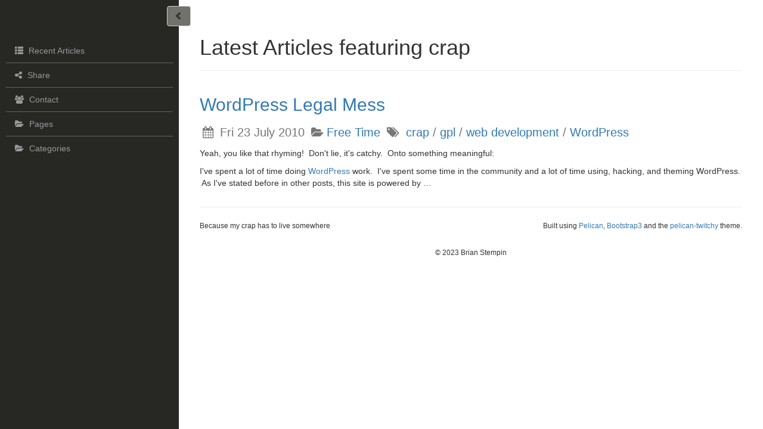

--- FILE ---
content_type: text/html; charset=utf-8
request_url: https://brianstempin.com/tag/crap.html
body_size: 2956
content:
<!DOCTYPE html>
<html lang="en">
<head>
    <meta charset="utf-8">
    <meta http-equiv="X-UA-Compatible" content="IE=edge">
    <meta name="viewport" content="width=device-width, initial-scale=1">
    <meta name="keywords" content="crap" />

    <title>crap - BMS's Blog</title>

    <link rel="stylesheet" href="https://brianstempin.com/theme/css/bootstrap.min.css" type="text/css"/>
    <link href="https://brianstempin.com/theme/css/font-awesome.min.css" rel="stylesheet">
    
    <link href="https://brianstempin.com/theme/css/pygments/native.css" rel="stylesheet">
    
    <link href="https://brianstempin.com/theme/css/pelican-twitchy.min.css" rel="stylesheet">

    <!-- HTML5 Shim and Respond.js IE8 support of HTML5 elements and media queries -->
    <!-- WARNING: Respond.js doesn't work if you view the page via file:// -->
    <!--[if lt IE 9]>
        <script src="https://oss.maxcdn.com/libs/html5shiv/3.7.0/html5shiv.js"></script>
        <script src="https://oss.maxcdn.com/libs/respond.js/1.4.2/respond.min.js"></script>
    <![endif]-->
    
    <!-- Feeds -->
        <link href="https://brianstempin.com/feeds/all.atom.xml" type="application/atom+xml" rel="alternate"
              title="BMS's Blog ATOM Feed"/>
        <link href="https://brianstempin.com/feeds/all.rss.xml" type="application/rss+xml" rel="alternate"
              title="BMS's Blog RSS Feed"/>
        <link href="https://brianstempin.com/static/custom.css" rel="stylesheet">
</head>
<body data-spy="scroll" data-target="#scrollspy">
    <div id="wrapper">
        <!-- Sidebar -->
        <div id="sidebar-wrapper-small">
            <ul id="accordion-small" class="sidebar-nav sidebar-nav-small">
                <li>
        <a href="https://brianstempin.com" title="BMS's Blog" class="collapsed">
            <span class="glyphicon glyphicon-home"></span>
        </a>
    </li>
                <li class="nav-divider"></li>
                <li>
        <a href="https://brianstempin.com/archives.html" title="Recent Articles" class="collapsed">
            <span class="glyphicon glyphicon-th-list"></span>
        </a>
    </li>
                
                <li class="nav-divider"></li>
                <li id="share-small">
                    <a data-toggle="collapse" data-parent="#accordion-small" href="#collapse-share-small" title="Share" class="collapsed">
                        <i class="fa fa-share-alt padding-small"></i>
                    </a>
                </li>
                <li class="panel anti-panel"><ul id="collapse-share-small" class="collapse ">
                    <li>
                        <a href="https://www.facebook.com/sharer/sharer.php?u=" title="Share via Facebook" target="popup">
                            <i class="fa fa-facebook-square padding-small"></i>
                        </a>
                    </li>
                    <li>
                        <a href="https://plus.google.com/share?url=" title="Share via Google+" target="popup">
                            <i class="fa fa-google-plus padding-small"></i>
                        </a>
                    </li>
                    <li>
                        <a href="https://twitter.com/share" class="twitter-share-button" data-count="vertical" title="Share via Twitter" target="popup">
                            <i class="fa fa-twitter-square padding-small"></i>
                        </a>
                    </li>
                </ul></li>
                <li class="nav-divider"></li>
                <li>
                    <a data-toggle="collapse" data-parent="#accordion-small" href="#collapse-social-small" title="Social" class="collapsed">
                        <i class="fa fa-users padding-small"></i>
                    </a>
                </li>
                <li class="panel anti-panel"><ul id="collapse-social-small" class="collapse ">
                    <li>
                        <a href="https://github.com/bstempi" title="GitHub"><i class="fa fa-github-square fa-lg padding-small"></i></a>
                    </li>
                    <li>
                        <a href="https://www.linkedin.com/in/brianstempin" title="LinkedIn"><i class="fa fa-linkedin-square fa-lg padding-small"></i></a>
                    </li>
                </ul></li>
                <li class="nav-divider"></li>
                <li>
        <a href="#" title="Back to top" class="collapsed">
            <span class="fa fa-arrow-up"></span>
        </a>
    </li>
            </ul>
        </div>
        <div id="sidebar-wrapper">
            <ul id="accordion" class="sidebar-nav">
                <li class="sidebar-brand">
                    <a href="https://brianstempin.com/">
                    </a>
                </li>
                    <li>
                        <a href="https://brianstempin.com/archives.html">
                            <span class="glyphicon glyphicon-th-list padding-small"></span>
                            Recent Articles
                        </a>
                    </li>
                <li class="nav-divider"></li>
                <li id="share">
                    <a data-toggle="collapse" data-parent="#accordion" href="#collapse-share" title="Share" class="collapsed">
                        <i class="fa fa-share-alt padding-small"></i>
                        Share
                    </a>
                </li>
                <li class="panel anti-panel"><ul id="collapse-share" class="sidebar_submenu collapse ">
                    <li>
                        <a href="https://www.facebook.com/sharer/sharer.php?u=" target="popup">
                            <i class="fa fa-facebook-square padding-small"></i>
                            Facebook
                        </a>
                    </li>
                    <li>
                        <a href="https://plus.google.com/share?url=" target="popup">
                            <i class="fa fa-google-plus padding-small"></i>
                            Google+
                        </a>
                    </li>
                    <li>
                        <a href="https://twitter.com/share" class="twitter-share-button" data-count="vertical" target="popup">
                            <i class="fa fa-twitter-square padding-small"></i>
                            Twitter
                        </a>
                    </li>
                </ul></li>
                <li class="nav-divider"></li>
                <li>
                    <a data-toggle="collapse" data-parent="#accordion" href="#collapse-social">
                        <i class="fa fa-users padding-small"></i>
                        Contact
                    </a>
                </li>
                <li class="panel anti-panel"><ul id="collapse-social" class="sidebar_submenu collapse ">
                    <li>
                        <a href="https://github.com/bstempi" title="GitHub">
                            <i class="fa fa-github-square fa-lg padding-small"></i>
                            GitHub
                        </a>
                    </li>
                    <li>
                        <a href="https://www.linkedin.com/in/brianstempin" title="LinkedIn">
                            <i class="fa fa-linkedin-square fa-lg padding-small"></i>
                            LinkedIn
                        </a>
                    </li>
                </ul></li>
                
                <li class="nav-divider"></li>
                <li>
                    <a data-toggle="collapse" data-parent="#accordion" href="#collapse-pages">
                        <i class="fa fa-folder-open padding-small"></i>
                        Pages
                    </a>
                </li>
                <li class="panel anti-panel"><ul id="collapse-pages" class="sidebar_submenu collapse ">
                    <li>
                        <a href="https://brianstempin.com/about/">
                            <i class="fa fa-file-text padding-small"></i>
                            About Me
                        </a>
                    </li>
                    <li>
                        <a href="https://brianstempin.com/projects/">
                            <i class="fa fa-file-text padding-small"></i>
                            Projects
                        </a>
                    </li>
                    <li>
                        <a href="https://brianstempin.com/resume/">
                            <i class="fa fa-file-text padding-small"></i>
                            Resume
                        </a>
                    </li>
                    <li>
                        <a href="https://brianstempin.com/talks/">
                            <i class="fa fa-file-text padding-small"></i>
                            Talks
                        </a>
                    </li>
                </ul></li>
                
                <li class="nav-divider"></li>
                <li>
                    <a data-toggle="collapse" data-parent="#accordion" href="#collapse-categories">
                        <i class="fa fa-folder-open padding-small"></i>
                        Categories
                    </a>
                </li>
                <li class="panel anti-panel"><ul id="collapse-categories" class="sidebar_submenu collapse ">
                    <li >
                        <a href="https://brianstempin.com/category/community.html">
                            <i class="fa fa-folder-open padding-small"></i>
                            Community
                            <span class="badge pull-right categorybadge">12</span>
                        </a>
                    </li>
                    <li >
                        <a href="https://brianstempin.com/category/free-time.html">
                            <i class="fa fa-folder-open padding-small"></i>
                            Free Time
                            <span class="badge pull-right categorybadge">27</span>
                        </a>
                    </li>
                    <li >
                        <a href="https://brianstempin.com/category/general-work-stuff.html">
                            <i class="fa fa-folder-open padding-small"></i>
                            General Work Stuff
                            <span class="badge pull-right categorybadge">9</span>
                        </a>
                    </li>
                    <li >
                        <a href="https://brianstempin.com/category/introspection.html">
                            <i class="fa fa-folder-open padding-small"></i>
                            Introspection
                            <span class="badge pull-right categorybadge">1</span>
                        </a>
                    </li>
                    <li >
                        <a href="https://brianstempin.com/category/traffic-research-project.html">
                            <i class="fa fa-folder-open padding-small"></i>
                            Traffic Research Project
                            <span class="badge pull-right categorybadge">10</span>
                        </a>
                    </li>
                    <li >
                        <a href="https://brianstempin.com/category/uncategorized.html">
                            <i class="fa fa-folder-open padding-small"></i>
                            Uncategorized
                            <span class="badge pull-right categorybadge">3</span>
                        </a>
                    </li>
                </ul></li>
                
            </ul>
        </div>
        <!-- /#sidebar-wrapper -->
        <!-- open/close sidebar -->
        <a href="#menu-toggle" class="btn btn-default" id="menu-toggle">
            <span id="right-arrow" class="glyphicon glyphicon-chevron-right"  title="expand sidebar"></span>
            <span id="left-arrow" class="glyphicon glyphicon-chevron-left" title="minimize sidebar"></span>
        </a>
       <!-- /open/close sidebar -->

        <!-- Page Content -->
        <div id="page-content-wrapper">
            <div class="container-fluid">
<div class="row">
    <div class="col-lg-12">
        <header class="page-header">
            <h1>Latest Articles featuring crap</h1>
        </header>
    </div>
</div>
<div class="row">
    <div class="col-lg-12">
            <article>
                <h2>
                    <a href="https://brianstempin.com/2010/07/23/wordpress-legal-mess/">WordPress Legal Mess</a>
<div class="post-info">
    <div class="publish-info-block">
        <small>
            <span class="published">
                <i class="fa fa-calendar padding-small"></i><time datetime="2010-07-23T01:03:00-04:00"> Fri 23 July 2010</time>
            </span>
            <span class="category">
                <i class="fa fa-folder-open padding-small"></i><a href="https://brianstempin.com/category/free-time.html">Free Time</a>
            </span>
            <span class="tags">
                <i class="fa fa-tags padding-small"></i>
                <a href="https://brianstempin.com/tag/crap.html">crap</a> /                 <a href="https://brianstempin.com/tag/gpl.html">gpl</a> /                 <a href="https://brianstempin.com/tag/web-development.html">web development</a> /                 <a href="https://brianstempin.com/tag/wordpress.html">WordPress</a>            </span>
        </small>
    </div>
</div><!-- /.post-info -->                </h2>
                <div class="summary">
                    <p>Yeah, you like that rhyming! &nbsp;Don't lie, it's catchy. &nbsp;Onto something
meaningful:</p>
<p>I've spent a lot of time doing <a class="reference external" href="http://www.wordpress.org">WordPress</a>
work. &nbsp;I've spent some time in the community and a lot of time using,
hacking, and theming WordPress. &nbsp;As I've stated before in other posts,
this site is powered by …</p>
                </div>
            </article>
    </div>
</div>
            </div>
<footer>
    <div class="container-fluid">
        <hr>
        <div class="row">
            <div class="col-xs-4 text-left">
                <small>Because my crap has to live somewhere</small>
            </div>
            <div class="col-xs-8 text-right">
                <p><small>Built using <a href="http://docs.getpelican.com/en/latest">Pelican</a>, <a href="http://getbootstrap.com">Bootstrap3</a> and the <a href="https://github.com/ingwinlu/pelican-twitchy">pelican-twitchy</a> theme.</small></p>
            </div>
        </div>
        <div class="row" id="footer_license">
            <div class="col-xs-12 text-center">                <p><small><p>&copy; 2023 Brian Stempin</p></small></p>
            </div>
        </div>
    </div>
</footer>        </div>
        <!-- /#page-content-wrapper -->
    </div>
    <!-- /#wrapper -->
    <!-- jQuery Version 1.11.2 -->
    <script src="https://brianstempin.com/theme/js/jquery-1.11.2.min.js"></script>
    <!-- Bootstrap Core JavaScript -->
    <script src="https://brianstempin.com/theme/js/bootstrap.min.js"></script>
    <!-- twitchy Script -->
    <script src="https://brianstempin.com/theme/js/pelican_twitchy.min.js"></script>
    <!-- Google Analytics -->
    <script type="text/javascript">

        var _gaq = _gaq || [];
        _gaq.push(['_setAccount', 'UA-7381557-4']);
        _gaq.push(['_trackPageview']);

        (function () {
            var ga = document.createElement('script');
            ga.type = 'text/javascript';
            ga.async = true;
            ga.src = ('https:' == document.location.protocol ? 'https://ssl' : 'http://www') + '.google-analytics.com/ga.js';
            var s = document.getElementsByTagName('script')[0];
            s.parentNode.insertBefore(ga, s);
        })();
    </script>
    <!-- End Google Analytics Code -->
<script>
    function FadeInOnScroll(ObjectList){
        ObjectList.each(function(i) {
            var bottom_of_object = $(this).position().top + $(this).outerHeight();
            var bottom_of_window = $(window).scrollTop() + $(window).height();

            if( bottom_of_window > bottom_of_object ){
                $(this).fadeTo(750,1);
            }
        });
    }

    articles = $("article").fadeTo(0, 0.05);
    FadeInOnScroll(articles)

    $(window).scroll(function() {
        FadeInOnScroll(articles)
    });
</script>
</body>
</html>

--- FILE ---
content_type: text/css; charset=utf-8
request_url: https://brianstempin.com/theme/css/pelican-twitchy.min.css
body_size: 758
content:
#wrapper{padding-left:40px}#wrapper.toggled{padding-left:250px}#sidebar-wrapper{z-index:1000;position:fixed;left:250px;width:0;height:100%;margin-left:-250px;overflow-y:auto;background:#272724}#sidebar-wrapper-small{z-index:1000;position:fixed;left:40px;width:40px;height:100%;margin-left:-40px;overflow-y:auto;background:#272724}#wrapper.toggled #sidebar-wrapper{width:250px}#wrapper.toggled #sidebar-wrapper-small{width:40px}#page-content-wrapper{width:100%;height:100%;padding:15px;margin-right:-40px}#wrapper.toggled #page-content-wrapper{position:absolute;margin-right:-250px}.sidebar-nav{position:absolute;top:0;width:250px;margin:0;padding:0;list-style:none}.sidebar-nav-small{width:40px}.sidebar-nav li{text-indent:20px;line-height:40px}.sidebar-nav-small li{text-indent:5px;font-size:18px}.sidebar-nav-small>li:first-child{margin-top:65px}.sidebar-nav-small>li>a:not(.collapsed){background:#323232;border:3px;border-left-color:#93c54b;border-left-style:solid}.sidebar-nav-small>li>a:not(.collapsed) .padding-small{padding-left:2px}.sidebar-nav-small>li>ul{padding-left:0;list-style:none}.sidebar-nav li a{display:block;text-decoration:none;color:#999;padding-right:10px}.hide-overflow{white-space:nowrap;overflow:hidden;text-overflow:ellipsis}.sidebar-nav li a:hover{text-decoration:none;color:#fff;background:rgba(255,255,255,.2)}.sidebar-nav li a:active,.sidebar-nav li a:focus{text-decoration:none}.sidebar-nav>.sidebar-brand{height:65px;font-size:18px;line-height:60px}.sidebar-nav>.sidebar-brand a{color:#999}.sidebar-nav>.sidebar-brand a:hover{color:#fff;background:0 0}ul.sidebar_submenu{padding-left:0;list-style:none}ul.sidebar_submenu li{text-indent:40px;list-style:none}ul.sidebar_submenu li.active{background:#323232;border:5px;border-left-color:#93c54b;border-left-style:solid;text-indent:35px}ul.sidebar_submenu>li>a>i.padding-small{padding-left:0}.nav-divider{border-top:1px solid rgba(255,255,255,.28);margin:0 10px}.categorybadge{text-indent:0;position:relative;top:11px;right:11px}.centerimage{display:block;margin:0 auto}.jumbotron h1{margin-top:0;margin-bottom:30px}.jumbotron p:last-child{margin-bottom:0}#menu-toggle{background-color:#71726B;position:fixed;top:10px;bottom:auto;left:20px;z-index:1001;outline-style:none}#wrapper #menu-toggle #right-arrow{display:inline}#wrapper #menu-toggle #left-arrow{display:none}#wrapper.toggled #menu-toggle{left:230px}#wrapper.toggled #menu-toggle #right-arrow{display:none}#wrapper.toggled #menu-toggle #left-arrow,.collapsed span.glyphicon-chevron-up,span.glyphicon-chevron-down{display:inline}.collapsed span.glyphicon-chevron-down,span.glyphicon-chevron-up{display:none}.padding-small{padding:5px;text-indent:0}.post-info{display:inline-block}.publish-info-block{display:inline-block;margin-top:10px}.highlight pre span.n,.highlight pre span.p,.highlight pre span.s{/*color:#3e3f3a*/}.affix{display:none;position:fixed;top:20px}#toc{width:220px;padding-left:20px}#toc a{color:#999;text-decoration:none}#toc ul{list-style:none;padding-left:0}#toc ul>li{padding-left:10px}#toc ul>li.active{padding-left:9px;border-left:1px solid #93c54b}#toc li.active>a{color:#93c54b}#toc ul>li:hover{padding-left:8px;border-left:2px solid #93c54b}#toc a:hover{color:#93c54b;text-decoration:none}.anti-panel{margin-bottom:0;background-color:#272724;border:0;-webkit-box-shadow:0 0;box-shadow:0 0}.notextdecoration{text-decoration:none}.container-carousel{width:100%;height:600px}.container-carousel-one{background-color:#93c54b}.container-carousel-two{background-color:#29abe0}.container-carousel-three{background-color:#f47c3c}#carousel-content .nav a small{display:block}#carousel-content .nav{background:#eee}.nav-justified>li>a{border-radius:0}.nav-pills>li[data-slide-to="0"].active a{background-color:#93c54b}.nav-pills>li[data-slide-to="1"].active a{background-color:#29abe0}.nav-pills>li[data-slide-to="2"].active a{background-color:#f47c3c}#footer_license{margin-top:5px}@media(min-width:768px){#wrapper{padding-left:250px}#wrapper.toggled{padding-left:40px}#sidebar-wrapper{width:250px}#wrapper.toggled #sidebar-wrapper{width:0}#page-content-wrapper{padding:20px}#wrapper.toggled #page-content-wrapper{position:relative;margin-right:0}#menu-toggle{left:230px}#wrapper #menu-toggle #right-arrow{display:none}#wrapper #menu-toggle #left-arrow{display:inline}#wrapper.toggled #menu-toggle{left:20px;bottom:auto}#wrapper.toggled #menu-toggle #right-arrow{display:inline}#wrapper.toggled #menu-toggle #left-arrow{display:none}}@media(min-width:1200px){.affix{display:inline}}

--- FILE ---
content_type: text/css; charset=utf-8
request_url: https://brianstempin.com/static/custom.css
body_size: -157
content:
.profile-pic { align: right; }

@media (min-width: 768px) { #sidebar-wrapper { width: 300px; } }
@media (min-width: 768px) { #wrapper { padding-left: 300px; } }
@media (min-width: 768px) { #menu-toggle { left: 280px; } }
.sidebar-nav { width: 300px; }

@media print {
     #menu-toggle { display: none; }
     #sidebar-wrapper { display: none; }
     #sidebar-wrapper-small { display: none; }
     .pagination { display: none; }
}

--- FILE ---
content_type: application/javascript; charset=utf-8
request_url: https://brianstempin.com/theme/js/pelican_twitchy.min.js
body_size: -92
content:
$(document).ready(function(){$("#menu-toggle").click(function(e){e.preventDefault();$("#wrapper").toggleClass("toggled")});$('a[href^="#"].toc-href').on("click",function(e){e.preventDefault();var t=0;var n=this.hash;if(n.length){t=$(n).offset().top}$("html, body").stop().animate({scrollTop:t},500,"swing",function(){window.location.hash=n})})})